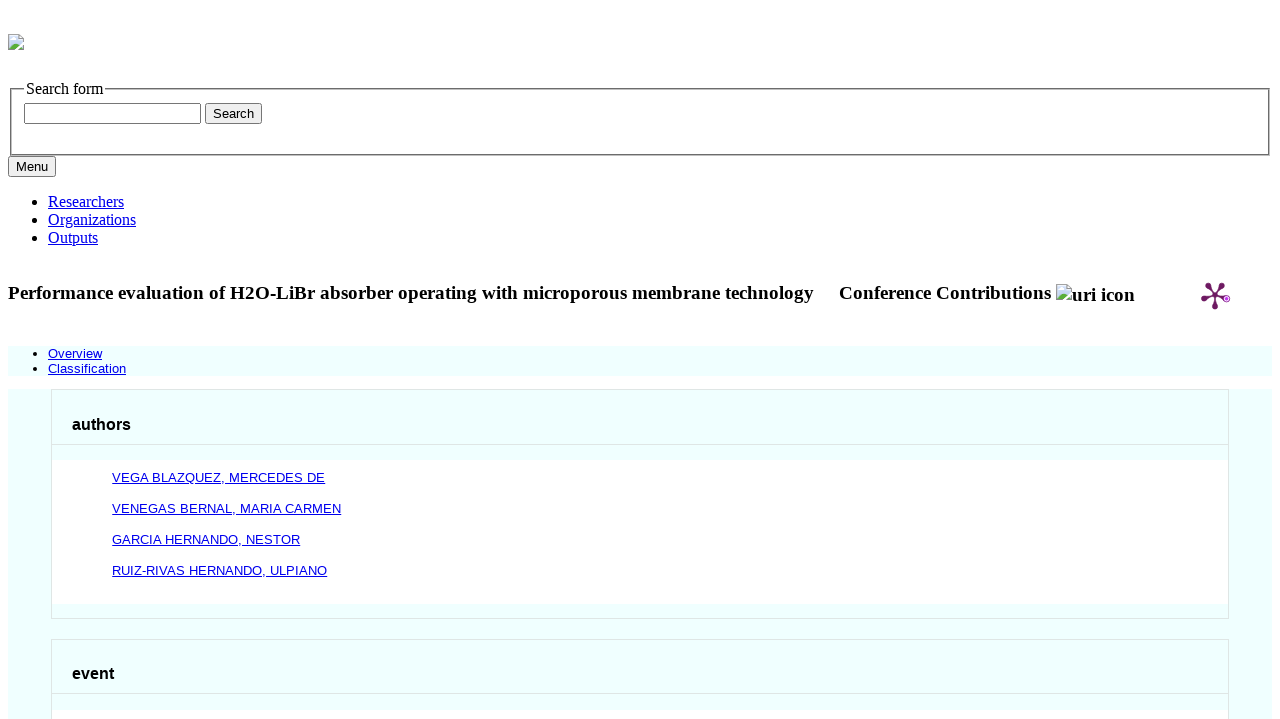

--- FILE ---
content_type: text/html;charset=UTF-8
request_url: https://researchportal.uc3m.es/display/act445569
body_size: 4596
content:


<!DOCTYPE html>
<html lang="en-US">
    <head>

<meta charset="utf-8" />
<!-- Google Chrome Frame open source plug-in brings Google Chrome's open web technologies and speedy JavaScript engine to Internet Explorer-->
<meta http-equiv="X-UA-Compatible" content="IE=edge,chrome=1">
<meta name="viewport" content="width=device-width, initial-scale=1">

<title>Performance evaluation of H2O-LiBr absorber operating with microporous membrane technology</title>



<!-- vitro base styles (application-wide) -->
<link rel="stylesheet" href="/css/vitro.css" />

<link rel="stylesheet" href="/css/individual/individual-property-groups.css?version=65eb" />
<link rel="stylesheet" href="/css/individual/individual.css?version=65eb" />
<link rel="stylesheet" type="text/css" href="/css/jquery_plugins/qtip/jquery.qtip.min.css?version=65eb" />
<link rel="stylesheet" href="/css/individual/individual-vivo.css?version=6a1b" />

<link rel="stylesheet" href="/css/edit.css" />
<link rel="stylesheet" href="/themes/uc3m/css/screen.css?2.0.7.7" />

<script>
var i18nStrings = {
    allCapitalized: 'All',
};
</script>
<script type="text/javascript" src="/js/jquery-1.12.4.min.js"></script>
<script type="text/javascript" src="/js/jquery-migrate-1.4.1.js"></script>
<script type="text/javascript" src="/js/vitroUtils.js"></script>

<!--[if lt IE 9]>
<script type="text/javascript" src="/js/html5.js"></script>
<![endif]-->

<script src="/themes/uc3m/bootstrap/js/bootstrap.min.js"></script>
<script type="text/javascript">
	$(document).ready(function(){
        $('#nav-wrapper').height($("#nav").height());

		$('#nav').affix({
			offset: {
				top: $('header').height()
			}
		});

        $( window ).resize(function() {
            $('#nav-wrapper').height($("#nav").height());
        });

    });
</script>

<script type="text/javascript" src="/js/amplify/amplify.store.min.js?version=65eb"></script>
<script type="text/javascript" src="/js/jquery_plugins/qtip/jquery.qtip.min.js?version=65eb"></script>
<script type="text/javascript" src="/js/tiny_mce/tiny_mce.js?version=65eb"></script>
<script type="text/javascript" src="/js/jquery_plugins/jquery.truncator.js?version=6a1b"></script>

<!--[if (gte IE 6)&(lte IE 8)]>
<script type="text/javascript" src="/js/selectivizr.js"></script>
<![endif]-->

<link rel="alternate" type="application/rdf+xml" href="/individual/act445569/act445569.rdf" /> 

<link rel="shortcut icon" type="image/x-icon" href="/favicon.ico">
    </head>

    <body class="display" onload="">
				<header id="branding" role="banner">

<div class="col-md-12">
	<h1>
		<a title="UC3M | Research Portal" href="/">
			<picture>
				<source media="(min-width: 600px)" srcset="/images/logoresearchportal.jpg">
				<img src="/images/logomovil.png" style="width:auto;">
			</picture>
		</a>
	</h1>


<section id="search" role="region">
    <fieldset>
        <legend>Search form</legend>

        <form id="search-form" action="/search" name="search" role="search" accept-charset="UTF-8" method="POST">
            <div id="search-field">
                <input type="text" name="querytext" class="search-vivo" value="" autocapitalize="off" />
                <input type="submit" value="Search" class="search">
            </div>
        </form>
    </fieldset>
</section>


</div>
				</header>


<div id="developerPanel" > </div>
<script>
    developerAjaxUrl = '/admin/developerAjax'
    developerCssLinks = ["/css/developer/developerPanel.css", "/js/jquery-ui/css/smoothness/jquery-ui-1.12.1.css"]
</script>



<div id="nav-wrapper">
    <div id="nav">
	<div class="container">
            <nav class="navbar navbar-default">
                <button class="navbar-toggle pull-left" type="button" data-toggle="collapse" data-target="#navbarContent" aria-controls="navbarContent" aria-expanded="false" aria-label="Toggle navigation">
                    <span class="button-label">Menu</span>
                    <div class="button-bars">
                        <span class="icon-bar"></span>
                        <span class="icon-bar"></span>
                        <span class="icon-bar"></span>
                    </div>
                </button>

                <div class="collapse navbar-collapse navbar-left" id="navbarContent">
                    <ul id="main-nav" role="list" class="nav navbar-nav mr-auto mt-2 mt-md-0">
                        <li class="nav-item" role="listitem" ><a href="/researchers" title="Researchers menu item" class="nav-link">Researchers</a></li>
                        <li class="nav-item" role="listitem" ><a href="/organizations" title="Organizations menu item" class="nav-link">Organizations</a></li>
                        <li class="nav-item" role="listitem" ><a href="/outputs" title="Outputs menu item" class="nav-link">Outputs</a></li>
                    </ul>
                </div>

		<div class="addthis_inline_share_toolbox uc3mredessociales"></div>
		
            </nav>
        </div>
    </div>
</div>


				<div id="wrapper-content" role="main" class="container">
						<!--[if lte IE 8]>
						<noscript>
								<p class="ie-alert">This site uses HTML elements that are not recognized by Internet Explorer 8 and below in the absence of JavaScript. As a result, the site will not be rendered appropriately. To correct this, please either enable JavaScript, upgrade to Internet Explorer 9, or use another browser. Here are the <a href="http://www.enable-javascript.com"  title="java script instructions">instructions for enabling JavaScript in your web browser</a>.</p>
						</noscript>
						<![endif]-->


						







<section id="individual-intro" class="vcard" role="region" >
    <section id="share-contact" role="region">

        <div id="photo-wrapper">        
</div>
    </section>
    <!-- start section individual-info -->
    <section id="individual-info"  role="region">

            
     
            <div class="individual-altmetric-badge">
                <div class="altmetric-embed"
                     style="float: right; padding-left: 15px; padding-right: 15px;"
                     data-badge-type="donut"
                     data-badge-popover="right"
                     
                     data-hide-no-mentions="true"
                     data-link-target="_blank"
                     data-doi="https://doi.org/10.1615/TFESC1.mnt.012726">
                </div>
            </div>

    <div class="individual-plum-print" style="float: right; position: relative; z-index: 1;">
        <a class="plumx-plum-print-popup"
           href="https://plu.mx/plum/a/?doi=https://doi.org/10.1615/TFESC1.mnt.012726"
           data-popup="right"
           data-hide-when-empty="true"
           data-site="plum" data-size="medium"
           data-badge="false" data-popover="true"></a>
    </div>


        <header>
                <h1 class="fn" itemprop="name">
    Performance evaluation of H2O-LiBr absorber operating with microporous membrane technology

        <span class="display-title">Conference Contributions</span>
                    <span id="iconControlsVitro"><img id="uriIcon" title="https://researchportal.uc3m.es/individual/act445569" class="middle" src="/images/individual/uriIcon.gif" alt="uri icon"/></span>
                </h1>
        </header>
                

		
								
            
    
    <!--PREINDIVIDUAL OVERVIEW.FTL-->


        
        </section> <!-- #individual-info -->
    </section> <!-- #individual-intro -->
    <!--postindividual overiew ftl-->



<!-- Property group menu or tabs -->


<div class="row">
    <div class="col-md-12">
        <ul class="nav nav-tabs">
												<li data-toggle="tab" groupName="overview" class="active" href="#overviewGroup"><a href="#">Overview</a></li>
												<li data-toggle="tab" groupName="classification" href="#classificationGroup"><a href="#">Classification</a></li>
        </ul>
    </div>
</div>

<div class="row">
    <div class="col-md-12 tab-content">

								<div id="overviewGroup"
										 class="tab-pane active"
										 role="tabpanel">
												<h2 id="overview" pgroup="tabs" class="hidden">Overview</h2>


	<article class="property" role="article">
				<h3 id="relatedBy" title="">authors   </h3>

		<ul class="property-list" role="list" id="relatedBy-Authorship-List" displayLimit="5">
         <li role="listitem">    

				<a href="/display/inv18592" title="author name">VEGA BLAZQUEZ, MERCEDES DE</a>
                

    </li>
    <li role="listitem">    

				<a href="/display/inv21315" title="author name">VENEGAS BERNAL, MARIA CARMEN</a>
                

    </li>
    <li role="listitem">    

				<a href="/display/inv19023" title="author name">GARCIA HERNANDO, NESTOR</a>
                

    </li>
    <li role="listitem">    

				<a href="/display/inv19805" title="author name">RUIZ-RIVAS HERNANDO, ULPIANO</a>
                

    </li>
		</ul>
	</article> <!-- end property -->

	<article class="property" role="article">
				<h3 id="uc3mEventName" title="">event   </h3>

		<ul class="property-list" role="list" id="uc3mEventName-noRangeClass-List" displayLimit="5">
    <li role="listitem">    


    	First Thermal and Fluids Engineering Summer Conference 
    </li>
		</ul>
	</article> <!-- end property -->

	<article class="property" role="article">
				<h3 id="uc3mCountry" title="">country   </h3>

		<ul class="property-list" role="list" id="uc3mCountry-noRangeClass-List" displayLimit="5">
    <li role="listitem">    


    	ESTADOS UNIDOS DE AMERICA 
    </li>
		</ul>
	</article> <!-- end property -->

	<article class="property" role="article">
				<h3 id="uc3mParticipationType" title="">participation category   </h3>

		<ul class="property-list" role="list" id="uc3mParticipationType-noRangeClass-List" displayLimit="5">
    <li role="listitem">    


    	COMUNICACIÓN 
    </li>
		</ul>
	</article> <!-- end property -->

	<article class="property" role="article">
				<h3 id="uc3mWebPage" title="">web site   </h3>

		<ul class="property-list" role="list" id="uc3mWebPage-noRangeClass-List" displayLimit="5">
    <li role="listitem">    

    <a href="https://www.astfe.org/tfesc/" title="https://www.astfe.org/tfesc/" target="blank">https://www.astfe.org/tfesc/</a>

    </li>
		</ul>
	</article> <!-- end property -->

	<article class="property" role="article">
				<h3 id="uc3mProceedings" title="">main title   </h3>

		<ul class="property-list" role="list" id="uc3mProceedings-noRangeClass-List" displayLimit="5">
    <li role="listitem">    


    	First Thermal and Fluids Engineering Summer Conference 
    </li>
		</ul>
	</article> <!-- end property -->

	<article class="property" role="article">
				<h3 id="dateTimeValue" title="">publication date   </h3>

		<ul class="property-list" role="list" id="dateTimeValue-DateTimeValue-List" displayLimit="5">
         <li role="listitem">    
    2015
                
    </li>
		</ul>
	</article> <!-- end property -->

	<article class="property" role="article">
				<h3 id="doi" title="">Digital Object Identifier (DOI)   </h3>

		<ul class="property-list" role="list" id="doi-noRangeClass-List" displayLimit="1">
    <li role="listitem">    

    <a href="https://doi.org/10.1615/tfesc1.mnt.012726" title="Digital Object Identifier (DOI)" target="_blank">https://doi.org/10.1615/tfesc1.mnt.012726</a>
                

    </li>
		</ul>
	</article> <!-- end property -->

	<article class="property" role="article">
				<h3 id="uc3mUriFullText" title="">full text   </h3>

		<ul class="property-list" role="list" id="uc3mUriFullText-noRangeClass-List" displayLimit="5">
    <li role="listitem">    

    <a href="http://hdl.handle.net/10016/23527" title="http://hdl.handle.net/10016/23527" target="blank">http://hdl.handle.net/10016/23527</a>

    </li>
		</ul>
	</article> <!-- end property -->
								</div>

								<div id="classificationGroup"
										 class="tab-pane "
										 role="tabpanel">
												<h2 id="classification" pgroup="tabs" class="hidden">Classification</h2>


	<article class="property" role="article">
				<h3 id="hasResearchArea" title="">subjects   </h3>

		<ul class="property-list" role="list" id="hasResearchArea-noRangeClass-List" displayLimit="5">
         <li role="listitem">    
		Industrial Engineering

    </li>
		</ul>
	</article> <!-- end property -->

	<article class="property" role="article">
				<h3 id="freetextKeyword" title="">keywords   </h3>

		<ul class="property-list" role="list" id="freetextKeyword-noRangeClass-List" displayLimit="10">
    <li role="listitem">    


    	absorption refrigeration; membranes; heat and mass transfer; miniaturization; modeling; absorber 
    </li>
		</ul>
	</article> <!-- end property -->
								</div>
    </div>
</div>
<script>
    var individualLocalName = "act445569";
</script>






    <script>
        var individualRdfUrl = '/individual/act445569/act445569.rdf';
    </script>
<script>
    var i18nStringsUriRdf = {
        shareProfileUri: 'share the URI for this profile',
        viewRDFProfile: 'view profile in RDF format',
        closeString: 'close'
    };
	var i18nStrings = {
	    displayLess: 'less',
	    displayMoreEllipsis: '... more',
	    showMoreContent: 'show more content',
	};

</script>







<script type="text/javascript">
    i18n_confirmDelete = "Are you sure you want to delete this photo?";
</script>
<script>
var i18nStrings = {
    displayLess: 'less',
    displayMoreEllipsis: '... more',
    showMoreContent: 'show more content',
    verboseTurnOff: 'Turn off',
};
</script>








					</div>

<footer role="contentinfo">
    <div class="row">
        <div class="col-md-12">
                <div class="row">
										<div class="col-sm-5 col-md-4 col-lg-4">
											<a href="https://www.uc3m.es/ss/Satellite/ConsejoSocial/en/TextoDosColumnas/1371243187143/Premios_de_Excelencia_2018" target="_blank"><img class="excellencelogo" src="/images/logo_excelencia18.png" alt="Excellence Awards 2018" /></a>
										</div>
										<div class="col-sm-4 col-md-4 col-lg-4">
                        <p class="copyright">
														data updated on December 18, 2025<br/>

													<a class="terms" href="/termsOfUse" title="Legal Information">Legal Information</a></small> |
													Powered by <a class="powered-by-vivo" href="https://vivo.lyrasis.org/" target="_blank" title="Powered by VIVO"><strong>VIVO</strong></a>

												</p>
                    </div>
                    <div class="col-sm-3 col-md-4 col-lg-4">
                      <nav role="navigation">
												<ul id="footer-nav" role="list">
													<li role="listitem"><a href="/about" title="About">About</a></li>
														<li role="listitem"><a href="/contact" title="Contact Us">Contact Us</a></li>
													<li><a href="https://www.uc3m.es" target="_blank"><img src="/images/uc3m.png" alt="Universidad Carlos III de Madrid" class="uc3mlogo"></a></li>
												</ul>
											</nav>
                    </div>
                </div>
        </div>
    </div>
</footer>






<script src="/themes/uc3m/js/propertyGroupControls-bootstrap.js?version=3673"></script>
<script type="text/javascript" src="/js/imageUpload/imageUploadUtils.js?version=65eb"></script>
<script type="text/javascript" src="/js/individual/moreLessController.js?version=65eb"></script>
<script type="text/javascript" src="/js/individual/individualUriRdf.js?version=3613"></script>
<script async type="text/javascript" src="/js/individual/individualUtils.js?version=6a1b"></script>
<script async type="text/javascript" src="https://d1bxh8uas1mnw7.cloudfront.net/assets/embed.js"></script>
<script async type="text/javascript" src="//cdn.plu.mx/widget-popup.js"></script>
<script type="text/javascript" src="/js/developer/developerPanel.js?version=65eb"></script>
<script type="text/javascript" src="/js/jquery-ui/js/jquery-ui-1.12.1.min.js?version=65eb"></script>
<script type="text/javascript" src="//s7.addthis.com/js/300/addthis_widget.js#pubid=ra-5b22675615dfe2f8"></script>
<script type="text/javascript" src="/local/js/webdep/frame.js?version=3617"></script>
<script type="text/javascript" src="/local/js/webdep/limpieza.js?version=3617"></script>
<script type="text/javascript" src="/local/js/webdep/limpiezauc3m.js?version=3617"></script>




    </body>
</html>


--- FILE ---
content_type: text/css;charset=UTF-8
request_url: https://researchportal.uc3m.es/css/edit.css
body_size: 1597
content:
/* $This file is distributed under the terms of the license in LICENSE$ */

label {
    display: block;
    margin-top: .5em;
}
label.inline,
div.sparqlform label {
    display: inline;
    font-weight: normal;
}
input.block {
    display: block;
}
textarea {
    margin-bottom: 1.5em;
}
div.sparqlform div.options, div.sparqlform input.submit {
    margin-top: 1.5em;
}
form {
    padding-bottom: 20px;
}
.form p {
    margin-bottom: .5em;
}
form textarea {
    width: 60%;
}
form a:link.cancel, form a:visited.cancel {
    color: #f70;
    border-color: #f70;
}
form a:hover.cancel, form a:active.cancel {
    color: #fff;
    background: #f70;
}
form select option {
    padding-right: 5px;
}
form dl {
    margin-bottom: 20px;
}
form dl dt, form dl dd {
    padding-top: 15px;
}
.validationError {
  font-weight: bold;
  color: #cc0000;
}
.inlineForm input,
.inlineForm label {
  display: inline;
}
p.submit {
  clear: left;
  margin-top: 2em;
}
.buttonForm {
    margin-top: 0;
    margin-bottom: 0;
    margin-right: 0;
    margin-left: 0.5em;
    padding-bottom: 0.5em;
    color: #444444;
    line-height: 16px;
    min-height: 100px;
    display: inline;
}
.editingForm {
    margin-top: 0;
    margin-bottom: 0;
    margin-right: 0;
    margin-left: 0;
    padding-bottom: 1em;
    color: #444444;
    line-height: 16px;
    background-color: #fff
    min-height: 100px;
    font-size: 0.9em;
}
.editingForm table {
    text-align: left;
    border-width: 1px;
    border-style: solid;
    border-color: #000;
    border-collapse: separate;
}
.editingForm td {
    padding: 2px 2px 2px 2px;
    font-size: 1em;
}
.editingForm table tr.row td:nth-child(2) a {
    font-size: 1.2em;
    font-weight: bold;
    word-wrap: break-word;
}
td.verticalfieldlabel {
    font-size: 11px;
    line-height : 13px;
}
.editingForm .entryFormHead {
    text-align: center;
    padding: 0.2em;
    background-color: #f8f8c8;
    border-width: 1px;
    border-style: solid;
    border-color: #000;
}
.editingForm .entryFormHead h2 {
    margin: 0.1em;
    padding : 0em;
    font-size: 1.4em;
    color: #000;
}
.editingForm .entryFormHead h3 {
    margin: 0.1em;
    padding: 0;
    font-size: 1.2em;
    font-weight: 600; /* cals theme was: 650 */
    color: #f00;
}
.editingForm .entryFormHead .entryFormHeadInstructions {
    margin: 0em;
    padding: 0em;
    font-size: 0.8em;
}
.editingForm .form-item {
    background-color: #FAFAD2;
    border-color: #2E440C;
    font-family: Verdana, Geneva, Arial, Helvetica, sans-serif;
    font-size: 10px;
    border-width: 1px;
}
.editingForm .form-button {
    font-family: Verdana, Geneva, Arial, Helvetica, sans-serif;
    margin-top: 2px;
    width: auto;
    overflow: visible;
}
tr.form-row-even {
    background-color: #e9f0ff;
    border-color: #eec;
    font-family: Verdana, Geneva, Arial, Helvetica, sans-serif;
    font-size: 10px;
    border-width: 1px;
    margin-top: 2px;
}
tr.form-row-odd {
    background-color: #e9f9ff;
    border-color: #eec;
    font-family: Verdana, Geneva, Arial, Helvetica, sans-serif;
    font-size: 10px;
    border-width: 1px;
    margin-top: 2px;
}
.form-editingRow {
    background-color: #ff9;
    border-color: #eec;
    font-family: Verdana, Geneva, Arial, Helvetica, sans-serif;
    font-size: 10px;
    border-width: 1px;
    margin-top: 2px;
}
table.form-background td {
    padding-left: 1em;
    padding-right: 1em;
}
table.form-background td form {
    padding : 0.2em;
}
.form-background {
    background-color: #C8D8F8;
    border-color: #CCCCFF;
    font-family: Verdana, Geneva, Arial, Helvetica, sans-serif;
    font-size: 10px;
    border-width: 1px;
    margin-top: 2px;
}
.form-background.vclass {
    background-color: #E05550;
}
.form-background.property {
    background-color: #A8F0A0;
}
.form-table-head {
    background-color: #ccf;
    border-color: #eec;
    font-family: Verdana, Geneva, Arial, Helvetica, sans-serif;
    font-size: 10px;
    border-width: 1px;
    margin-top: 2px;
}
.navlinkblock {
    color: #000;
    font-family: Verdana,Arial, Helvetica, sans-serif;
    font-size: 10px;
    font-weight: normal;
    margin-top: 1px;
    margin-bottom: 1px;
    padding-top: 1px;
    padding-bottom: 4px;
}
td.editformcell {
    font-size: 9px;
}
td.editformcell select {
    margin: 0;
}
.header,
.database_upperleftcorner,
.database_header {
    background-color: #B0C4DE;
    color: #000;
    font-family: Arial, Helvetica, sans-serif;
    font-size: 10pt;
    font-style: normal;
    text-align: left;
}
.database_upperleftcenter,
.rownumheader {
    background-color: #B0C4DE;
    color: #000;
    font-family: Arial, Helvetica, sans-serif;
    font-size: 10pt;
    font-style: normal;
    text-align: center;
}
.headercenter {
    background-color: #9370DB;
    color: #000;
    font-family:  Arial, Helvetica, sans-serif;
    font-size:  10pt;
    font-style: normal;
    text-align: center;
}
.postheader,
.database_postheader {
    background-color: #E6E6FA;
    color: #777;
    font-family: Arial, Helvetica, sans-serif;
    font-size: 10pt;
    font-style: normal;
    text-align: left;
}
.postheadercenter {
    background-color: #E6E6FA;
    color: #4682B4;
    font-family: Arial, Helvetica, sans-serif;
    font-size: 10pt;
    font-style: normal;
    text-align: center;
}
.postheaderright {
    background-color: #E6E6FA;
    color: #4682B4;
    font-family: Arial, Helvetica, sans-serif;
    font-size: 10pt;
    font-style: normal;
    text-align: right;
}
.verticalfieldlabel {
    background-color: #DEDEDF;
    color: #000;
    font-family: Verdana, Arial, Helvetica, sans-serif;
    font-size: 8pt;
    font-style: normal;
    text-align: right;
    vertical-align: top;
}
.row, .rowvert {
    background-color: #F0FFFF;
    color: #000;
    font-family: Arial, Helvetica, sans-serif;
    font-size: 10pt;
    font-style: normal;
    text-align: left;
}
.rowalternate {
    background-color: #F8F8FF;
    color: #000;
    font-family: Arial, Helvetica, sans-serif;
    font-size: 10pt;
    font-style: normal;
    text-align: left;
}
.rowbold {
    background-color: #FFFAFA;
    color: #000;
    font-family: Arial, Helvetica, sans-serif;
    font-size: 10pt;
    font-style: normal;
    font-weight: bold;
    text-align: left;
}
.rownum {
    background-color: #87CEFA;
    color: #000;
    font-family: Arial, Helvetica, sans-serif;
    font-size: 10pt;
    font-style: normal;
    text-align: center;
}
span.entityRelationsSpan {
    padding-top: 4px;
    margin: 0 0 0 1em;
    font-weight: bold;
    font-size: 90%;
    color: #2E440C;
    text-align: center;
}
div.sparqlform .parenthetical {
    font-style: italic;
    margin-top: 0;
    margin-bottom: .25em;
}
#objectVar {
    max-width: 700px;
}
/* custom list view for mailingAddress */
div.adr {
    display: inline-block;
}
/* Temporary hack to remove stuff from forms in vivoweb only */
.hideFromVivoWeb {
    display: none;
    height: 0;
}
.notice{
    padding: .8em;
    margin-bottom: 1em;
    border: 1px solid #ddd;
    display: block;
    background: #FFF6BF;
    color: #7F7034;
}
.note {
    font-size: .8em;
    line-height: 1.3em;
    color: #7f8993;
}
